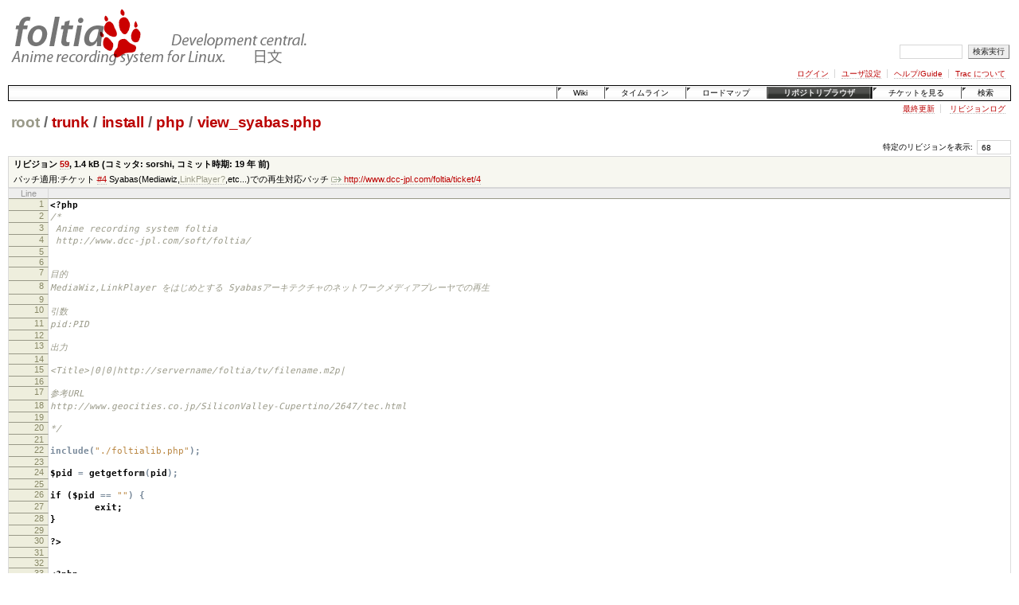

--- FILE ---
content_type: text/html;charset=utf-8
request_url: http://www.dcc-jpl.com/foltia/browser/trunk/install/php/view_syabas.php?rev=68
body_size: 4192
content:
<!DOCTYPE html
    PUBLIC "-//W3C//DTD XHTML 1.0 Strict//EN"
    "http://www.w3.org/TR/xhtml1/DTD/xhtml1-strict.dtd">
<html xmlns="http://www.w3.org/1999/xhtml" lang="ja" xml:lang="ja">
<head><meta http-equiv="Content-Type" content="text/html; charset=UTF-8" />
 <title>/trunk/install/php/view_syabas.php - foltia - Trac</title><link rel="start" href="/foltia/wiki" /><link rel="search" href="/foltia/search" /><link rel="help" href="/foltia/wiki/TracGuide" /><link rel="stylesheet" href="/foltia/chrome/common/css/trac.css" type="text/css" /><link rel="stylesheet" href="/foltia/chrome/common/css/code.css" type="text/css" /><link rel="stylesheet" href="/foltia/chrome/common/css/browser.css" type="text/css" /><link rel="icon" href="/favicon.ico" type="image/x-icon" /><link rel="shortcut icon" href="/favicon.ico" type="image/x-icon" /><link rel="up" href="/foltia/browser/trunk/install/php?rev=68" title="親ディレクトリに移動" /><link rel="alternate" href="/foltia/browser/trunk/install/php/view_syabas.php?rev=68&amp;format=txt" title="Plain Text" type="text/plain" /><link rel="alternate" href="/foltia/export/68/trunk/install/php/view_syabas.php" title="Original Format" type="text/x-php; charset=EUC-JP" /><style type="text/css">
</style>
 <script type="text/javascript" src="/foltia/chrome/common/js/trac.js"></script>
</head>
<body>

<script src="http://www.google-analytics.com/urchin.js" type="text/javascript">
</script>
<script type="text/javascript">
_uacct = "UA-128775-2";
urchinTracker();
</script>
<div id="banner">

<div id="header"><a id="logo" href="http://www.dcc-jpl.com/foltia/"><img src="http://www.dcc-jpl.com/soft/foltia/img/TitleLogo.png" width="379" height="80" alt="&#34;foltia:Anime recording system for Linux.Development central.&#34;" /></a><hr /></div>

<form id="search" action="/foltia/search" method="get">
 <div>
  <label for="proj-search">検索文字列:</label>
  <input type="text" id="proj-search" name="q" size="10" accesskey="f" value="" />
  <input type="submit" value="検索実行" />
  <input type="hidden" name="wiki" value="on" />
  <input type="hidden" name="changeset" value="on" />
  <input type="hidden" name="ticket" value="on" />
 </div>
</form>



<div id="metanav" class="nav"><ul><li class="first"><a href="/foltia/login">ログイン</a></li><li><a href="/foltia/settings">ユーザ設定</a></li><li><a accesskey="6" href="/foltia/wiki/TracGuide">ヘルプ/Guide</a></li><li class="last"><a href="/foltia/about">Trac について</a></li></ul></div>
</div>

<div id="mainnav" class="nav"><ul><li class="first"><a accesskey="1" href="/foltia/wiki">Wiki</a></li><li><a accesskey="2" href="/foltia/timeline">タイムライン</a></li><li><a accesskey="3" href="/foltia/roadmap">ロードマップ</a></li><li class="active"><a href="/foltia/browser">リポジトリブラウザ</a></li><li><a href="/foltia/report">チケットを見る</a></li><li class="last"><a accesskey="4" href="/foltia/search">検索</a></li></ul></div>
<div id="main">




<div id="ctxtnav" class="nav">
 <ul>
  <li class="first"><a href="/foltia/changeset/59/trunk/install/php/view_syabas.php">
   最終更新</a></li>
  <li class="last"><a href="/foltia/log/trunk/install/php/view_syabas.php?rev=68">
   リビジョンログ</a></li>
 </ul>
</div>


<div id="searchable">
<div id="content" class="browser">
 <h1><a class="first" title="rootディレクトリに移動" href="/foltia/browser?rev=68">root</a><span class="sep">/</span><a title="trunk ディレクトリに移動" href="/foltia/browser/trunk?rev=68">trunk</a><span class="sep">/</span><a title="install ディレクトリに移動" href="/foltia/browser/trunk/install?rev=68">install</a><span class="sep">/</span><a title="php ディレクトリに移動" href="/foltia/browser/trunk/install/php?rev=68">php</a><span class="sep">/</span><a title="view_syabas.php ディレクトリに移動" href="/foltia/browser/trunk/install/php/view_syabas.php?rev=68">view_syabas.php</a></h1>

 <div id="jumprev">
  <form action="" method="get">
   <div>
    <label for="rev">特定のリビジョンを表示:</label>
    <input type="text" id="rev" name="rev" value="68" size="4" />
   </div>
  </form>
 </div>

 

 
  <table id="info" summary="リビジョン情報"><tr>
    <th scope="col">
     リビジョン <a href="/foltia/changeset/59">59</a>, 1.4 kB
     (コミッタ: sorshi, コミット時期: 19 年 前)
    </th></tr><tr>
    <td class="message"><p>
パッチ適用:チケット <a class="closed ticket" href="/foltia/ticket/4" title="Syabas(Mediawiz,LinkPlayer,etc...)での再生対応パッチ (closed)">#4</a> Syabas(Mediawiz,<a class="missing wiki" href="/foltia/wiki/LinkPlayer" rel="nofollow">LinkPlayer?</a>,etc...)での再生対応パッチ <a class="ext-link" href="http://www.dcc-jpl.com/foltia/ticket/4"><span class="icon">http://www.dcc-jpl.com/foltia/ticket/4</span></a> <br />
</p>
</td>
   </tr>
  </table>
  <div id="preview"><table class="code"><thead><tr><th class="lineno">Line</th><th class="content">&nbsp;</th></tr></thead><tbody><tr><th id="L1"><a href="#L1">1</a></th>
<td><span class="code-lang">&lt;?php</span></td>
</tr><tr><th id="L2"><a href="#L2">2</a></th>
<td><span class="code-comment">/*</span></td>
</tr><tr><th id="L3"><a href="#L3">3</a></th>
<td><span class="code-comment">&nbsp;Anime recording system foltia</span></td>
</tr><tr><th id="L4"><a href="#L4">4</a></th>
<td><span class="code-comment">&nbsp;http://www.dcc-jpl.com/soft/foltia/</span></td>
</tr><tr><th id="L5"><a href="#L5">5</a></th>
<td><span class="code-comment"></span></td>
</tr><tr><th id="L6"><a href="#L6">6</a></th>
<td><span class="code-comment"></span></td>
</tr><tr><th id="L7"><a href="#L7">7</a></th>
<td><span class="code-comment">目的</span></td>
</tr><tr><th id="L8"><a href="#L8">8</a></th>
<td><span class="code-comment">MediaWiz,LinkPlayer をはじめとする Syabasアーキテクチャのネットワークメディアプレーヤでの再生</span></td>
</tr><tr><th id="L9"><a href="#L9">9</a></th>
<td><span class="code-comment"></span></td>
</tr><tr><th id="L10"><a href="#L10">10</a></th>
<td><span class="code-comment">引数</span></td>
</tr><tr><th id="L11"><a href="#L11">11</a></th>
<td><span class="code-comment">pid:PID</span></td>
</tr><tr><th id="L12"><a href="#L12">12</a></th>
<td><span class="code-comment"></span></td>
</tr><tr><th id="L13"><a href="#L13">13</a></th>
<td><span class="code-comment">出力</span></td>
</tr><tr><th id="L14"><a href="#L14">14</a></th>
<td><span class="code-comment"></span></td>
</tr><tr><th id="L15"><a href="#L15">15</a></th>
<td><span class="code-comment">&lt;Title&gt;|0|0|http://servername/foltia/tv/filename.m2p|</span></td>
</tr><tr><th id="L16"><a href="#L16">16</a></th>
<td><span class="code-comment"></span></td>
</tr><tr><th id="L17"><a href="#L17">17</a></th>
<td><span class="code-comment">参考URL</span></td>
</tr><tr><th id="L18"><a href="#L18">18</a></th>
<td><span class="code-comment">http://www.geocities.co.jp/SiliconValley-Cupertino/2647/tec.html</span></td>
</tr><tr><th id="L19"><a href="#L19">19</a></th>
<td><span class="code-comment"></span></td>
</tr><tr><th id="L20"><a href="#L20">20</a></th>
<td><span class="code-comment">*/</span></td>
</tr><tr><th id="L21"><a href="#L21">21</a></th>
<td></td>
</tr><tr><th id="L22"><a href="#L22">22</a></th>
<td><span class="code-keyword">include(</span><span class="code-string">"./foltialib.php"</span><span class="code-keyword">);</span></td>
</tr><tr><th id="L23"><a href="#L23">23</a></th>
<td></td>
</tr><tr><th id="L24"><a href="#L24">24</a></th>
<td><span class="code-lang">$pid </span><span class="code-keyword">= </span><span class="code-lang">getgetform</span><span class="code-keyword">(</span><span class="code-lang">pid</span><span class="code-keyword">);</span></td>
</tr><tr><th id="L25"><a href="#L25">25</a></th>
<td><span class="code-lang"></span></td>
</tr><tr><th id="L26"><a href="#L26">26</a></th>
<td><span class="code-lang">if (</span><span class="code-lang">$pid </span><span class="code-keyword">== </span><span class="code-string">""</span><span class="code-keyword">) {</span></td>
</tr><tr><th id="L27"><a href="#L27">27</a></th>
<td><span class="code-lang">&nbsp;&nbsp; &nbsp; &nbsp; &nbsp;exit;</span></td>
</tr><tr><th id="L28"><a href="#L28">28</a></th>
<td><span class="code-lang">}</span></td>
</tr><tr><th id="L29"><a href="#L29">29</a></th>
<td></td>
</tr><tr><th id="L30"><a href="#L30">30</a></th>
<td><span class="code-lang">?&gt;</span></td>
</tr><tr><th id="L31"><a href="#L31">31</a></th>
<td></td>
</tr><tr><th id="L32"><a href="#L32">32</a></th>
<td></td>
</tr><tr><th id="L33"><a href="#L33">33</a></th>
<td><span class="code-lang">&lt;?php</span></td>
</tr><tr><th id="L34"><a href="#L34">34</a></th>
<td><span class="code-keyword">if (</span><span class="code-lang">$pid </span><span class="code-keyword">== </span><span class="code-string">""</span><span class="code-keyword">) {</span></td>
</tr><tr><th id="L35"><a href="#L35">35</a></th>
<td><span class="code-keyword">&nbsp;&nbsp; &nbsp;exit;</span></td>
</tr><tr><th id="L36"><a href="#L36">36</a></th>
<td><span class="code-keyword">}</span></td>
</tr><tr><th id="L37"><a href="#L37">37</a></th>
<td></td>
</tr><tr><th id="L38"><a href="#L38">38</a></th>
<td></td>
</tr><tr><th id="L39"><a href="#L39">39</a></th>
<td><span class="code-lang">$con </span><span class="code-keyword">= </span><span class="code-lang">m_connect</span><span class="code-keyword">();</span></td>
</tr><tr><th id="L40"><a href="#L40">40</a></th>
<td><span class="code-lang">$query </span><span class="code-keyword">= </span><span class="code-string">"</span></td>
</tr><tr><th id="L41"><a href="#L41">41</a></th>
<td><span class="code-lang">SELECT </span></td>
</tr><tr><th id="L42"><a href="#L42">42</a></th>
<td><span class="code-lang">foltia_program.tid,</span></td>
</tr><tr><th id="L43"><a href="#L43">43</a></th>
<td><span class="code-lang">stationname,</span></td>
</tr><tr><th id="L44"><a href="#L44">44</a></th>
<td><span class="code-lang">foltia_program.title,</span></td>
</tr><tr><th id="L45"><a href="#L45">45</a></th>
<td><span class="code-lang">foltia_subtitle.countno,</span></td>
</tr><tr><th id="L46"><a href="#L46">46</a></th>
<td><span class="code-lang">foltia_subtitle.subtitle,</span></td>
</tr><tr><th id="L47"><a href="#L47">47</a></th>
<td><span class="code-lang">foltia_subtitle.startdatetime ,</span></td>
</tr><tr><th id="L48"><a href="#L48">48</a></th>
<td><span class="code-lang">foltia_subtitle.lengthmin&nbsp; , </span></td>
</tr><tr><th id="L49"><a href="#L49">49</a></th>
<td><span class="code-lang">foltia_subtitle.pid ,</span></td>
</tr><tr><th id="L50"><a href="#L50">50</a></th>
<td><span class="code-lang">foltia_subtitle.m2pfilename , </span></td>
</tr><tr><th id="L51"><a href="#L51">51</a></th>
<td><span class="code-lang">foltia_subtitle.pspfilename </span></td>
</tr><tr><th id="L52"><a href="#L52">52</a></th>
<td><span class="code-lang">FROM foltia_subtitle , foltia_program ,foltia_station&nbsp; </span></td>
</tr><tr><th id="L53"><a href="#L53">53</a></th>
<td><span class="code-lang">WHERE foltia_program.tid = foltia_subtitle.tid AND foltia_station.stationid = foltia_subtitle.stationid </span></td>
</tr><tr><th id="L54"><a href="#L54">54</a></th>
<td><span class="code-lang">&nbsp;AND foltia_subtitle.pid = '$pid'&nbsp; </span></td>
</tr><tr><th id="L55"><a href="#L55">55</a></th>
<td><span class="code-lang">&nbsp;</span></td>
</tr><tr><th id="L56"><a href="#L56">56</a></th>
<td><span class="code-lang">&nbsp;&nbsp; &nbsp;"</span><span class="code-keyword">;</span></td>
</tr><tr><th id="L57"><a href="#L57">57</a></th>
<td><span class="code-lang">&nbsp;&nbsp; &nbsp;</span><span class="code-lang">$rs </span><span class="code-keyword">= </span><span class="code-lang">m_query</span><span class="code-keyword">(</span><span class="code-lang">$con</span><span class="code-keyword">, </span><span class="code-lang">$query</span><span class="code-keyword">, </span><span class="code-string">"DBクエリに失敗しました"</span><span class="code-keyword">);</span></td>
</tr><tr><th id="L58"><a href="#L58">58</a></th>
<td></td>
</tr><tr><th id="L59"><a href="#L59">59</a></th>
<td><span class="code-lang">$rows </span><span class="code-keyword">= </span><span class="code-lang">pg_num_rows</span><span class="code-keyword">(</span><span class="code-lang">$rs</span><span class="code-keyword">);</span></td>
</tr><tr><th id="L60"><a href="#L60">60</a></th>
<td><span class="code-lang">if (</span><span class="code-lang">$rows </span><span class="code-keyword">== </span><span class="code-lang">0</span><span class="code-keyword">){</span></td>
</tr><tr><th id="L61"><a href="#L61">61</a></th>
<td><span class="code-lang">&nbsp;&nbsp; &nbsp;print </span><span class="code-string">""</span><span class="code-keyword">;</span></td>
</tr><tr><th id="L62"><a href="#L62">62</a></th>
<td><span class="code-lang">&nbsp;&nbsp; &nbsp;exit;</span></td>
</tr><tr><th id="L63"><a href="#L63">63</a></th>
<td><span class="code-lang">}else{</span></td>
</tr><tr><th id="L64"><a href="#L64">64</a></th>
<td><span class="code-lang">$rowdata </span><span class="code-keyword">= </span><span class="code-lang">pg_fetch_row</span><span class="code-keyword">(</span><span class="code-lang">$rs</span><span class="code-keyword">, </span><span class="code-lang">0</span><span class="code-keyword">);</span></td>
</tr><tr><th id="L65"><a href="#L65">65</a></th>
<td></td>
</tr><tr><th id="L66"><a href="#L66">66</a></th>
<td><span class="code-lang">$title </span><span class="code-keyword">= </span><span class="code-lang">$rowdata</span><span class="code-keyword">[</span><span class="code-lang">2</span><span class="code-keyword">];</span></td>
</tr><tr><th id="L67"><a href="#L67">67</a></th>
<td><span class="code-lang">$episode </span><span class="code-keyword">= </span><span class="code-lang">$rowdata</span><span class="code-keyword">[</span><span class="code-lang">3</span><span class="code-keyword">];</span></td>
</tr><tr><th id="L68"><a href="#L68">68</a></th>
<td><span class="code-lang">$subtitle </span><span class="code-keyword">= </span><span class="code-lang">$rowdata</span><span class="code-keyword">[</span><span class="code-lang">4</span><span class="code-keyword">];</span></td>
</tr><tr><th id="L69"><a href="#L69">69</a></th>
<td><span class="code-lang">$m2pfilename </span><span class="code-keyword">= </span><span class="code-lang">$rowdata</span><span class="code-keyword">[</span><span class="code-lang">8</span><span class="code-keyword">];</span></td>
</tr><tr><th id="L70"><a href="#L70">70</a></th>
<td><span class="code-lang">$serveruri </span><span class="code-keyword">= </span><span class="code-lang">getserveruri</span><span class="code-keyword">();</span></td>
</tr><tr><th id="L71"><a href="#L71">71</a></th>
<td><span class="code-lang">}</span></td>
</tr><tr><th id="L72"><a href="#L72">72</a></th>
<td><span class="code-lang"></span></td>
</tr><tr><th id="L73"><a href="#L73">73</a></th>
<td><span class="code-lang">print </span><span class="code-string">"\n"</span><span class="code-keyword">;</span></td>
</tr><tr><th id="L74"><a href="#L74">74</a></th>
<td><span class="code-lang">print </span><span class="code-string">"\n"</span><span class="code-keyword">;</span></td>
</tr><tr><th id="L75"><a href="#L75">75</a></th>
<td><span class="code-lang"></span></td>
</tr><tr><th id="L76"><a href="#L76">76</a></th>
<td><span class="code-lang">print </span><span class="code-string">"$title"</span><span class="code-keyword">;</span></td>
</tr><tr><th id="L77"><a href="#L77">77</a></th>
<td><span class="code-lang">print </span><span class="code-string">" 第"</span><span class="code-keyword">. </span><span class="code-string">"$episode" </span><span class="code-keyword">. </span><span class="code-string">"話 "</span><span class="code-keyword">;</span></td>
</tr><tr><th id="L78"><a href="#L78">78</a></th>
<td><span class="code-lang">print </span><span class="code-string">"$subtitle"</span><span class="code-keyword">;</span></td>
</tr><tr><th id="L79"><a href="#L79">79</a></th>
<td><span class="code-lang">print </span><span class="code-string">"|0|0|"</span><span class="code-keyword">;</span></td>
</tr><tr><th id="L80"><a href="#L80">80</a></th>
<td><span class="code-lang">print </span><span class="code-string">"http://$serveruri$httpmediamappath/$m2pfilename"</span><span class="code-keyword">;</span></td>
</tr><tr><th id="L81"><a href="#L81">81</a></th>
<td><span class="code-lang">print </span><span class="code-string">"|"</span><span class="code-keyword">;</span></td>
</tr><tr><th id="L82"><a href="#L82">82</a></th>
<td></td>
</tr><tr><th id="L83"><a href="#L83">83</a></th>
<td><span class="code-lang">?&gt;</span></td>
</tr><tr><th id="L84"><a href="#L84">84</a></th>
<td></td>
</tr><tr><th id="L85"><a href="#L85">85</a></th>
<td></td>
</tr><tr><th id="L86"><a href="#L86">86</a></th>
<td></td>
</tr><tr><th id="L87"><a href="#L87">87</a></th>
<td></td>
</tr></tbody></table>
  </div>

 <div id="help">
  <strong>Note:</strong> リポジトリブラウザについてのヘルプは <a href="/foltia/wiki/TracBrowser">TracBrowser</a> を参照してください。
 </div>

  <div id="anydiff">
   <form action="/foltia/anydiff" method="get">
    <div class="buttons">
     <input type="hidden" name="new_path" value="/trunk/install/php/view_syabas.php" />
     <input type="hidden" name="old_path" value="/trunk/install/php/view_syabas.php" />
     <input type="hidden" name="new_rev" value="68" />
     <input type="hidden" name="old_rev" value="68" />
     <input type="submit" value="変更箇所を見る..." title="ブランチ間 diff を準備する" />
    </div>
   </form>
  </div>

</div>
</div>
<script type="text/javascript">searchHighlight()</script>
<div id="altlinks"><h3>異なるフォーマットでダウンロード:</h3><ul><li class="first"><a href="/foltia/browser/trunk/install/php/view_syabas.php?rev=68&amp;format=txt">Plain Text</a></li><li class="last"><a href="/foltia/export/68/trunk/install/php/view_syabas.php">Original Format</a></li></ul></div>

</div>

<div id="footer">
 <hr />
 <a id="tracpowered" href="http://trac.edgewall.org/"><img src="/foltia/chrome/common/trac_logo_mini.png" height="30" width="107"
   alt="Trac Powered"/></a>
 <p class="left">
  Powered by <a href="/foltia/about"><strong>Trac 0.10.5</strong></a><br />
  By <a href="http://www.edgewall.org/">Edgewall Software</a>.
  <br />Translated by <a href="http://www.i-act.co.jp/">インタアクト株式会社</a>
 </p>
 <p class="right">
  foltia メインページ<br /><a href="http://www.dcc-jpl.com/soft/foltia/">http://www.dcc-jpl.com/soft/foltia/</a>
 </p>
</div>


<a href="http://trackfeed.com/"><img name="trackfeed_banner" 
src="http://img.trackfeed.com/img/tfg.gif" alt="track feed" border="0"></a>
<script src="http://trackfeed.com/usr/77179ed1f7.js"></script>

 </body>
</html>



--- FILE ---
content_type: text/css
request_url: http://www.dcc-jpl.com/foltia/chrome/common/css/trac.css
body_size: 3347
content:
/* Trac CSS */
body {
 background: #fff;
 color: #000;
 margin: 10px;
 padding: 0;
}
body, th, td {
 font: normal 13px verdana,arial,'Bitstream Vera Sans',helvetica,sans-serif;
}
h1, h2, h3, h4 {
 font-family: arial,verdana,'Bitstream Vera Sans',helvetica,sans-serif;
 font-weight: bold;
 letter-spacing: -0.018em;
}
h1 { font-size: 19px; margin: .15em 1em 0 0 }
h2 { font-size: 16px }
h3 { font-size: 14px }
hr { border: none;  border-top: 1px solid #ccb; margin: 2em 0 }
address { font-style: normal }
img { border: none }
tt { white-space: pre }

.underline { text-decoration: underline }
ol.loweralpha { list-style-type: lower-alpha }
ol.upperalpha { list-style-type: upper-alpha }
ol.lowerroman { list-style-type: lower-roman }
ol.upperroman { list-style-type: upper-roman }
ol.arabic     { list-style-type: decimal }

/* Link styles */
:link, :visited {
 text-decoration: none;
 color: #b00;
 border-bottom: 1px dotted #bbb;
}
:link:hover, :visited:hover {
 background-color: #eee;
 color: #555;
}
h1 :link, h1 :visited ,h2 :link, h2 :visited, h3 :link, h3 :visited,
h4 :link, h4 :visited, h5 :link, h5 :visited, h6 :link, h6 :visited {
 color: inherit;
}

/* Heading anchors */
.anchor:link, .anchor:visited {
 border: none;
 color: #d7d7d7;
 font-size: .8em;
 vertical-align: text-top;
}
* > .anchor:link, * > .anchor:visited {
 visibility: hidden;
}
h1:hover .anchor, h2:hover .anchor, h3:hover .anchor,
h4:hover .anchor, h5:hover .anchor, h6:hover .anchor {
 visibility: visible;
}

@media screen {
 a.ext-link .icon {
  background: url(../extlink.gif) left center no-repeat;
  padding-left: 16px;
 }
 * html a.ext-link .icon { display: inline-block; }
}

/* Forms */
input, textarea, select { margin: 2px }
input, select { vertical-align: middle }
input[type=button], input[type=submit], input[type=reset] {
 background: #eee;
 color: #222;
 border: 1px outset #ccc;
 padding: .1em .5em;
}
input[type=button]:hover, input[type=submit]:hover, input[type=reset]:hover {
 background: #ccb;
}
input[type=button][disabled], input[type=submit][disabled],
input[type=reset][disabled] {
 background: #f6f6f6;
 border-style: solid;
 color: #999;
}
input[type=text], input.textwidget, textarea { border: 1px solid #d7d7d7 }
input[type=text], input.textwidget { padding: .25em .5em }
input[type=text]:focus, input.textwidget:focus, textarea:focus {
 border: 1px solid #886;
}
option { border-bottom: 1px dotted #d7d7d7 }
fieldset { border: 1px solid #d7d7d7; padding: .5em; margin: 0 }
fieldset.iefix { background: transparent; border: none; padding: 0; margin: 0 }
* html fieldset.iefix { width: 98% }
fieldset.iefix p { margin: 0 }
legend { color: #999; padding: 0 .25em; font-size: 90%; font-weight: bold }
label.disabled { color: #d7d7d7 }
.buttons { margin: .5em .5em .5em 0 }
.buttons form, .buttons form div { display: inline }
.buttons input { margin: 1em .5em .1em 0 }
.inlinebuttons input { 
 font-size: 70%;
 border-width: 1px;
 border-style: dotted;
 margin: 0;
 padding: 0.1em;
 background: none;
}

/* Header */
#header hr { display: none }
#header h1 { margin: 1.5em 0 -1.5em; }
#header img { border: none; margin: 0 0 -3em }
#header :link, #header :visited, #header :link:hover, #header :visited:hover {
 background: transparent;
 color: #555;
 margin-bottom: 2px;
 border: none;
}
#header h1 :link:hover, #header h1 :visited:hover { color: #000 }

/* Quick search */
#search {
 clear: both;
 font-size: 10px;
 height: 2.2em;
 margin: 0 0 1em;
 text-align: right;
}
#search input { font-size: 10px }
#search label { display: none }

/* Navigation */
.nav h2, .nav hr { display: none }
.nav ul { font-size: 10px; list-style: none; margin: 0; text-align: right }
.nav li {
 border-right: 1px solid #d7d7d7;
 display: inline;
 padding: 0 .75em;
 white-space: nowrap;
}
.nav li.last { border-right: none }

/* Main navigation bar */
#mainnav {
 background: #f7f7f7 url(../topbar_gradient.png) 0 0;
 border: 1px solid #000;
 font: normal 10px verdana,'Bitstream Vera Sans',helvetica,arial,sans-serif;
 margin: .66em 0 .33em;
 padding: .2em 0;
}
#mainnav li { border-right: none; padding: .25em 0 }
#mainnav :link, #mainnav :visited {
 background: url(../dots.gif) 0 0 no-repeat;
 border-right: 1px solid #fff;
 border-bottom: none;
 border-left: 1px solid #555;
 color: #000;
 padding: .2em 20px;
}
* html #mainnav :link, * html #mainnav :visited { background-position: 1px 0 }
#mainnav :link:hover, #mainnav :visited:hover {
 background-color: #ccc;
 border-right: 1px solid #ddd;
}
#mainnav .active :link, #mainnav .active :visited {
 background: #333 url(../topbar_gradient2.png) 0 0 repeat-x;
 border-top: none;
 border-right: 1px solid #000;
 color: #eee;
 font-weight: bold;
}
#mainnav .active :link:hover, #mainnav .active :visited:hover {
 border-right: 1px solid #000;
}

/* Context-dependent navigation links */
#ctxtnav { height: 1em }
#ctxtnav li ul {
 background: #f7f7f7;
 color: #ccc;
 border: 1px solid;
 padding: 0;
 display: inline;
 margin: 0;
}
#ctxtnav li li { padding: 0; }
#ctxtnav li li :link, #ctxtnav li li :visited { padding: 0 1em }
#ctxtnav li li :link:hover, #ctxtnav li li :visited:hover {
 background: #bba;
 color: #fff;
}

/* Alternate links */
#altlinks { clear: both; text-align: center }
#altlinks h3 { font-size: 12px; letter-spacing: normal; margin: 0 }
#altlinks ul { list-style: none; margin: 0; padding: 0 0 1em }
#altlinks li {
 border-right: 1px solid #d7d7d7;
 display: inline;
 font-size: 11px;
 line-height: 16px;
 padding: 0 1em;
 white-space: nowrap;
}
#altlinks li.last { border-right: none }
#altlinks li :link, #altlinks li :visited {
 background-position: 0 -1px;
 background-repeat: no-repeat;
 border: none;
}
#altlinks li a.ics { background-image: url(../ics.png); padding-left: 22px }
#altlinks li a.rss { background-image: url(../xml.png); padding-left: 42px }

/* Footer */
#footer {
  clear: both;
  color: #bbb;
  font-size: 10px;
  border-top: 1px solid;
  height: 31px;
  padding: .25em 0;
}
#footer :link, #footer :visited { color: #bbb; }
#footer hr { display: none }
#footer #tracpowered { border: 0; float: left }
#footer #tracpowered:hover { background: transparent }
#footer p { margin: 0 }
#footer p.left {
  float: left;
  margin-left: 1em;
  padding: 0 1em;
  border-left: 1px solid #d7d7d7;
  border-right: 1px solid #d7d7d7;
}
#footer p.right {
  float: right;
  text-align: right;
}

#content { padding-bottom: 2em; position: relative }

#help {
 clear: both;
 color: #999;
 font-size: 90%;
 margin: 1em;
 text-align: right;
}
#help :link, #help :visited { cursor: help }
#help hr { display: none }

/* Page preferences form */
#prefs {
 background: #f7f7f0;
 border: 1px outset #998;
 float: right;
 font-size: 9px;
 padding: .8em;
 position: relative;
 margin: 0 1em 1em;
}
* html #prefs { width: 26em } /* Set width only for IE */
#prefs input, #prefs select { font-size: 9px; vertical-align: middle }
#prefs fieldset {
 background: transparent;
 border: none;
 margin: .5em;
 padding: 0;
}
#prefs fieldset legend {
 background: transparent;
 color: #000;
 font-size: 9px;
 font-weight: normal;
 margin: 0 0 0 -1.5em;
 padding: 0;
}
#prefs .buttons { text-align: right }

/* Version information (browser, wiki, attachments) */
#info {
 margin: 1em 0 0 0;
 background: #f7f7f0;
 border: 1px solid #d7d7d7;
 border-collapse: collapse;
 border-spacing: 0;
 clear: both;
 width: 100%;
}
#info th, #info td { font-size: 85%; padding: 2px .5em; vertical-align: top }
#info th { font-weight: bold; text-align: left; white-space: nowrap }
#info td.message { width: 100% }
#info .message ul { padding: 0; margin: 0 2em }
#info .message p { margin: 0; padding: 0 }

/* Wiki */
.wikipage { padding-left: 18px }
.wikipage h1, .wikipage h2, .wikipage h3 { margin-left: -18px }

a.missing:link, a.missing:visited, span.missing { color: #998 }
a.missing:link, a.missing:visited { background: #fafaf0 }
a.missing:hover { color: #000 }
a.closed:link, a.closed:visited { text-decoration: line-through }

dl.wiki dt { font-weight: bold }
dl.compact dt { float: left; padding-right: .5em }
dl.compact dd { margin: 0; padding: 0 }

pre.wiki, pre.literal-block {
 background: #f7f7f7;
 border: 1px solid #d7d7d7;
 margin: 1em 1.75em;
 padding: .25em;
 overflow: auto;
}

blockquote.citation { 
 margin: -0.6em 0;
 border-style: solid; 
 border-width: 0 0 0 2px; 
 padding-left: .5em;
 border-color: #b44; 
}
.citation blockquote.citation { border-color: #4b4; }
.citation .citation blockquote.citation { border-color: #44b; }
.citation .citation .citation blockquote.citation { border-color: #c55; }

table.wiki {
 border: 2px solid #ccc;
 border-collapse: collapse;
 border-spacing: 0;
}
table.wiki td { border: 1px solid #ccc;  padding: .1em .25em; }

.wikitoolbar {
 border: solid #d7d7d7;
 border-width: 1px 1px 1px 0;
 height: 18px;
 width: 208px;
}
.wikitoolbar :link, .wikitoolbar :visited {
 background: transparent url(../edit_toolbar.png) no-repeat;
 border: 1px solid #fff;
 border-left-color: #d7d7d7;
 cursor: default;
 display: block;
 float: left;
 width: 24px;
 height: 16px;
}
.wikitoolbar :link:hover, .wikitoolbar :visited:hover {
 background-color: transparent;
 border: 1px solid #fb2;
}
.wikitoolbar a#em { background-position: 0 0 }
.wikitoolbar a#strong { background-position: 0 -16px }
.wikitoolbar a#heading { background-position: 0 -32px }
.wikitoolbar a#link { background-position: 0 -48px }
.wikitoolbar a#code { background-position: 0 -64px }
.wikitoolbar a#hr { background-position: 0 -80px }
.wikitoolbar a#np { background-position: 0 -96px }
.wikitoolbar a#br { background-position: 0 -112px }

/* Styles for the form for adding attachments. */
#attachment .field { margin-top: 1.3em }
#attachment label { padding-left: .2em }
#attachment fieldset { margin-top: 2em }
#attachment fieldset .field { float: left; margin: 0 1em .5em 0 }
#attachment .options { float: left; padding: 0 0 1em 1em }
#attachment br { clear: left }
.attachment #preview { margin-top: 1em }

/* Styles for the list of attachments. */
#attachments { border: 1px outset #996; padding: 1em }
#attachments .attachments { margin-left: 2em; padding: 0 }
#attachments dt { display: list-item; list-style: square; }
#attachments dd { font-style: italic; margin-left: 0; padding-left: 0; }


/* Styles for tabular listings such as those used for displaying directory
   contents and report results. */
table.listing {
 clear: both;
 border-bottom: 1px solid #d7d7d7;
 border-collapse: collapse;
 border-spacing: 0;
 margin-top: 1em;
 width: 100%;
}
table.listing th { text-align: left; padding: 0 1em .1em 0; font-size: 12px }
table.listing thead { background: #f7f7f0 }
table.listing thead th {
 border: 1px solid #d7d7d7;
 border-bottom-color: #999;
 font-size: 11px;
 font-weight: bold;
 padding: 2px .5em;
 vertical-align: bottom;
}
table.listing thead th :link:hover, table.listing thead th :visited:hover {
 background-color: transparent;
}
table.listing thead th a { border: none; padding-right: 12px }
table.listing th.asc a, table.listing th.desc a { font-weight: bold }
table.listing th.asc a, table.listing th.desc a {
 background-position: 100% 50%;
 background-repeat: no-repeat;
}
table.listing th.asc a { background-image: url(../asc.png) }
table.listing th.desc a { background-image: url(../desc.png) }
table.listing tbody td, table.listing tbody th {
 border: 1px dotted #ddd;
 padding: .33em .5em;
 vertical-align: top;
}
table.listing tbody td a:hover, table.listing tbody th a:hover {
 background-color: transparent;
}
table.listing tbody tr { border-top: 1px solid #ddd }
table.listing tbody tr.even { background-color: #fcfcfc }
table.listing tbody tr.odd { background-color: #f7f7f7 }
table.listing tbody tr:hover { background: #eed !important }

/* Styles for the error page (and rst errors) */
#content.error .message, div.system-message {
 background: #fdc;
 border: 2px solid #d00;
 color: #500;
 padding: .5em;
 margin: 1em 0;
}
#content.error pre, div.system-message pre { margin-left: 1em; overflow: auto }
div.system-message p { margin: 0; }
div.system-message p.system-message-title { font-weight: bold; }

/* Styles for search word highlighting */
@media screen {
 .searchword0 { background: #ff9 }
 .searchword1 { background: #cfc }
 .searchword2 { background: #cff }
 .searchword3 { background: #ccf }
 .searchword4 { background: #fcf }
}

@media print {
 #header, #altlinks, #footer, #help { display: none }
 .nav, form, .buttons form, form .buttons, form .inlinebuttons { display: none }
 form.printableform { display: block }
}


--- FILE ---
content_type: text/css
request_url: http://www.dcc-jpl.com/foltia/chrome/common/css/browser.css
body_size: 1215
content:
#prefs { margin-top: -1.6em }
* html #prefs { width: 34em } /* Set width only for IE */
#prefs fieldset label { display: block }
#prefs .buttons { margin-top: -1.6em }
#prefs .choice { margin-top: -0.6em }

#legend { clear: right; }

/* Browser */
h1 { margin: 0; padding: 0 0 .5em }
h1 :link, h1 :visited, h1 .filename { border: none; padding: 0 .2em }
h1 :link, h1 :visited { color: #b00 }
h1 .first:link, h1 .first:visited { color: #998 }
h1 .sep { color: #666; padding: 0 .1em }

#jumprev { float: right; font-size: 10px; margin: 0 0 0 }
#jumprev form { margin: 0 }
#jumprev input { font-size: 10px; margin-right: 0 }

/* Styles for the directory entries table
   (extends the styles for "table.listing") */
#dirlist { margin-top: 0 }
#dirlist td.rev, #dirlist td.age, #dirlist td.change {
 color: #888;
 white-space: nowrap;
 vertical-align: baseline;
}
#dirlist td.rev {
 font-family: monospace;
 letter-spacing: -0.08em;
 font-size: 90%;
 text-align: right;
}
#dirlist td.size {  
 color: #888;
 white-space: nowrap;
 text-align: right;
 vertical-align: middle;
 font-size: 70%;
}
#dirlist td.name { width: 100% }
#dirlist td.name a, #dirlist td.name span {
 background-position: 0% 50%;
 background-repeat: no-repeat;
 padding-left: 20px;
}
#dirlist td.name a.parent { background-image: url(../parent.png) }
#dirlist td.name a.dir { background-image: url(../folder.png) }
#dirlist td.name a.file { background-image: url(../file.png) }
#dirlist td.name a, #dirlist td.rev a { border-bottom: none; display: block }
#dirlist td.rev { text-align: right }
#dirlist td.change { font-size: 85%; vertical-align: middle; white-space: nowrap }

/* Style for the ''View Changes'' button */
#anydiff { margin: 0 0 1em; float: left }
#anydiff form, #anydiff div, #anydiff h2 { display: inline }
#anydiff input {  vertical-align: baseline; margin: 0 -0.5em 0 1em }
@media print {
 #anydiff form { display:  none }
}

/* Log */
tr.diff input { padding: 0 1em; margin: 0 }

div.buttons { clear: left }
@media print { 
 th.diff, td.diff { display: none }
}

/* Styles for the revision log table (extends the styles for "table.listing") */
#chglist { margin-top: 0 }
#chglist td.change span { 
 border: 1px solid #999;
 display: block;
 margin: .2em .5em 0 0;
 width: .8em; height: .8em;
}
#chglist td.diff { white-space: nowrap }
#chglist td.change .comment { display: none }
#chglist td.old_path { font-style: italic }
#chglist td.date {
 font-size: 85%;
 vertical-align: top;
 padding-top: 0.55em;
 white-space: nowrap;
}
#chglist td.author { font-size: 85%; vertical-align: top; padding-top: 0.55em }
#chglist td.rev, #chglist td.chgset { 
 font-family: monospace;  
 letter-spacing: -0.08em;
 font-size: 90%;
 text-align: right; 
}
#chglist td.rev a, #chglist td.chgset a { border-bottom: none }
#chglist td.summary { 
 width: 100%; 
 font-size: 85%; 
 vertical-align: middle; 
 white-space: nowrap 
}
#chglist .verbose td.summary {
 border: none;
 color: #333;
 padding: .5em 1em 1em 2em;
 font-size: 90%; 
 white-space: normal 
}

#chglist td.summary * { margin-top: 0; margin-bottom: 0 }

#paging { margin: 1em 0 }

/* Styles for the revision info in the file view (see also trac.css) */
#info { margin: 0; }
#info .props {
 color: #666;
 list-style: square;
 margin: 0 0 .4em 1.6em;
 padding: 0;
}
#info .props li { padding: 0; overflow: auto; }

/* Styles for the HTML preview */
#preview { background: #fff; clear: both; margin: 0 }
#preview .code-block { border-top: 1px solid #999; margin: 0 }
#preview .image-file { overflow: hidden }
#preview .image-file img { max-width: 100% }
